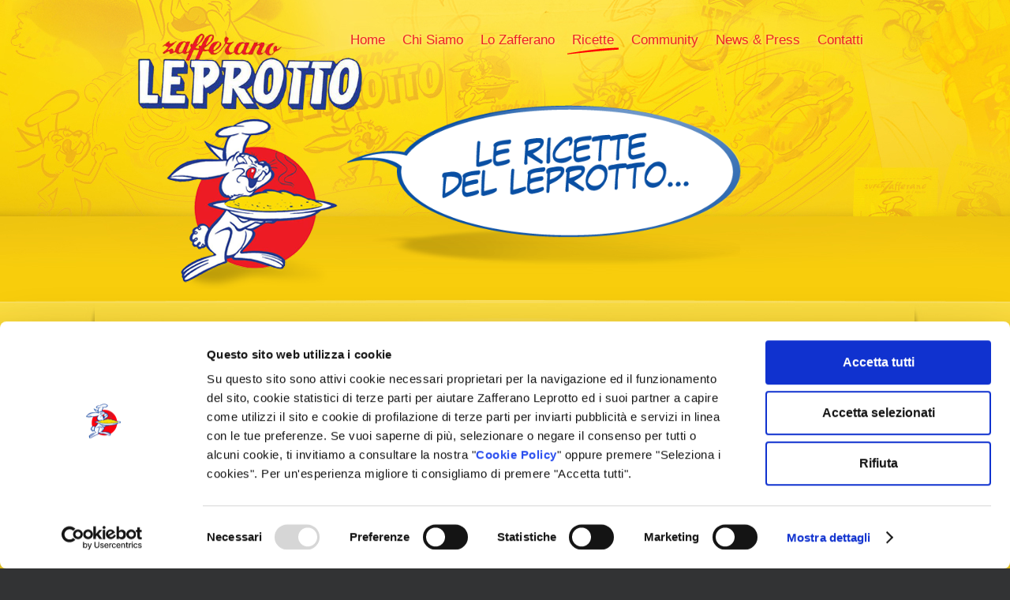

--- FILE ---
content_type: text/html; charset=utf-8
request_url: https://www.zafferano-leprotto.it/ricette/le-ricette-zafferano-leprotto/item/gnocchi-alle-uova-di-riccio-di-mare-e-zafferano
body_size: 8665
content:
<!DOCTYPE HTML>
<html prefix="og: http://ogp.me/ns# fb: http://ogp.me/ns/fb# zafferano-leprotto: http://ogp.me/ns/fb/zafferano-leprotto#" lang="it-it" dir="ltr">

<head>
<script id="Cookiebot" src="https://consent.cookiebot.com/uc.js" data-cbid="a88eddba-1320-45e2-98f3-6981c6eaedeb" data-blockingmode="auto" type="text/javascript"></script>
<!-- Google Tag Manager -->
<script>(function(w,d,s,l,i){w[l]=w[l]||[];w[l].push({'gtm.start':
new Date().getTime(),event:'gtm.js'});var f=d.getElementsByTagName(s)[0],
j=d.createElement(s),dl=l!='dataLayer'?'&l='+l:'';j.async=true;j.src=
'https://www.googletagmanager.com/gtm.js?id='+i+dl;f.parentNode.insertBefore(j,f);
})(window,document,'script','dataLayer','GTM-KDX7QBF');</script>
<!-- End Google Tag Manager -->    
    
<meta name="viewport" content="width=device-width, initial-scale=1"> <!-- Ensures optimal rendering on mobile devices. -->
  <meta http-equiv="X-UA-Compatible" content="IE=edge" /> <!-- Optimal Internet Explorer compatibility -->
<script src="https://www.google.com/recaptcha/api.js?hl=it" async="" defer=""></script>
<script src="https://ajax.googleapis.com/ajax/libs/jquery/3.4.1/jquery.min.js"></script>

<!-- ciao -->
<meta charset="utf-8" />
<meta http-equiv="X-UA-Compatible" content="IE=edge,chrome=1">
<base href="https://www.zafferano-leprotto.it/ricette/le-ricette-zafferano-leprotto/item/gnocchi-alle-uova-di-riccio-di-mare-e-zafferano" />
	<meta name="keywords" content="Zafferano Leprotto, ricette, zafferano, antipasti, primi, secondi, contorni, dolci." />
	<meta name="author" content="Rolando Cominelli" />
	<meta name="description" content="Le Ricette Zafferano Leprotto. Zafferano Leprotto, leader dello Zafferano in Italia, guarda le nostre ricette, i consigli e i ricettari in pdf da scaricare con antipasti, primi, secondi, contorni, dolci." />
	<meta name="generator" content="Joomla! - Open Source Content Management" />
	<title>Zafferano Leprotto e le migliori Ricette allo Zafferano - Gnocchi alle Uova di Riccio di Mare e Zafferano</title>
	<link href="/ricette/le-ricette-zafferano-leprotto/item/gnocchi-alle-uova-di-riccio-di-mare-e-zafferano" rel="canonical" />
	<link href="https://www.zafferano-leprotto.it/component/search/?Itemid=124&amp;task=item&amp;item_id=408&amp;format=opensearch" rel="search" title="Vai Zafferano Leprotto e le migliori Ricette allo Zafferano" type="application/opensearchdescription+xml" />
	<link href="/templates/yoo_shelf/favicon.ico" rel="shortcut icon" type="image/vnd.microsoft.icon" />
	<link href="/media/zoo/applications/cookbook/templates/default/assets/css/zoo.css?ver=20201215" rel="stylesheet" type="text/css" />
	<link href="/media/zoo/elements/rating/assets/css/rating.css?ver=20201215" rel="stylesheet" type="text/css" />
	<link href="/media/zoo/elements/socialbookmarks/assets/css/socialbookmarks.css?ver=20201215" rel="stylesheet" type="text/css" />
	<link href="/media/sourcecoast/css/sc_bootstrap.css" rel="stylesheet" type="text/css" />
	<link href="/media/sourcecoast/css/common.css" rel="stylesheet" type="text/css" />
	<link href="/templates/yoo_shelf/css/bootstrap.css" rel="stylesheet" type="text/css" />
	<link href="/media/sourcecoast/themes/sclogin/default.css" rel="stylesheet" type="text/css" />
	<link href="/media/widgetkit/wk-styles-98e07ad4.css" rel="stylesheet" type="text/css" id="wk-styles-css" />
	<script src="/media/jui/js/jquery.min.js?1d0c0e34d1cfd6e25df6c66b08ac10d2" type="text/javascript"></script>
	<script src="/media/jui/js/jquery-noconflict.js?1d0c0e34d1cfd6e25df6c66b08ac10d2" type="text/javascript"></script>
	<script src="/media/jui/js/jquery-migrate.min.js?1d0c0e34d1cfd6e25df6c66b08ac10d2" type="text/javascript"></script>
	<script src="/media/zoo/assets/js/responsive.js?ver=20201215" type="text/javascript"></script>
	<script src="/components/com_zoo/assets/js/default.js?ver=20201215" type="text/javascript"></script>
	<script src="/media/zoo/elements/rating/assets/js/rating.js?ver=20201215" type="text/javascript"></script>
	<script src="/components/com_jfbconnect/includes/jfbconnect.js?v=6" type="text/javascript"></script>
	<script src="/media/sourcecoast/js/jq-bootstrap-1.8.3.js" type="text/javascript"></script>
	<script src="/media/widgetkit/uikit2-84a7481c.js" type="text/javascript"></script>
	<script src="/media/widgetkit/wk-scripts-cb8108b0.js" type="text/javascript"></script>
	<script type="text/javascript">jfbc.login.logout_facebook = false;
jfbc.base = 'https://www.zafferano-leprotto.it/';
jfbc.return_url = 'L3JpY2V0dGUvbGUtcmljZXR0ZS16YWZmZXJhbm8tbGVwcm90dG8vaXRlbS9nbm9jY2hpLWFsbGUtdW92YS1kaS1yaWNjaW8tZGktbWFyZS1lLXphZmZlcmFubw==';
jfbc.login.scope = 'email';
jfbc.login.show_modal = '0';
jfbc.login.use_popup = true;
jfbc.login.auto = '1';
jfbc.login.logged_in = false;
jfbc.token = '64283570d9b07567bcf00d6a3946a7c3';
jfbc.init();
</script>
	<meta name="twitter:card" content="summary"/><meta name="twitter:site" content=""/><meta property="og:url" content="https://www.zafferano-leprotto.it/ricette/le-ricette-zafferano-leprotto/item/gnocchi-alle-uova-di-riccio-di-mare-e-zafferano"/><meta property="og:title" content="Zafferano Leprotto e le migliori Ricette allo Zafferano - Gnocchi alle Uova di Riccio di Mare e Zafferano"/><meta name="twitter:title" content="Zafferano Leprotto e le migliori Ricette allo Zafferano - Gnocchi alle Uova di Riccio di Mare e Zafferano"/><meta property="og:description" content="Le Ricette Zafferano Leprotto. Zafferano Leprotto, leader dello Zafferano in Italia, guarda le nostre ricette, i consigli e i ricettari in pdf da scaricare con antipasti, primi, secondi, contorni, dolci."/><meta name="twitter:description" content="Le Ricette Zafferano Leprotto. Zafferano Leprotto, leader dello Zafferano in Italia, guarda le nostre ricette, i consigli e i ricettari in pdf da scaricare con antipasti, primi, secondi, contorni, dolci."/><meta property="og:type" content="article"/><meta property="fb:app_id" content="666635803898073"/><meta property="og:locale" content="it_it"/><meta property="og:site_name" content="Zafferano Leprotto e le migliori Ricette allo Zafferano"/>
	
	

<link rel="apple-touch-icon-precomposed" href="/templates/yoo_shelf/apple_touch_icon.png" />
<link rel="stylesheet" href="/templates/yoo_shelf/css/base.css" />
<link rel="stylesheet" href="/templates/yoo_shelf/css/layout.css" />
<link rel="stylesheet" href="/templates/yoo_shelf/css/menus.css" />
<style>body { min-width: 980px; }
.wrapper { width: 980px; }
#sidebar-b { width: 245px; }
#maininner { width: 735px; }
#menu .dropdown { width: 210px; }
#menu .columns2 { width: 420px; }
#menu .columns3 { width: 630px; }
#menu .columns4 { width: 840px; }</style>
<link rel="stylesheet" href="/templates/yoo_shelf/css/modules.css" />
<link rel="stylesheet" href="/templates/yoo_shelf/css/tools.css" />
<link rel="stylesheet" href="/templates/yoo_shelf/css/system.css" />
<link rel="stylesheet" href="/templates/yoo_shelf/css/extensions.css" />
<link rel="stylesheet" href="/templates/yoo_shelf/css/custom.css" />
<link rel="stylesheet" href="/templates/yoo_shelf/css/color/red.css" />
<link rel="stylesheet" href="/templates/yoo_shelf/css/font2/droidsans.css" />
<link rel="stylesheet" href="/templates/yoo_shelf/css/font3/lucida.css" />
<link rel="stylesheet" href="/templates/yoo_shelf/css/style.css" />
<link rel="stylesheet" href="/templates/yoo_shelf/css/print.css" />
<link rel="stylesheet" href="/templates/yoo_shelf/fonts/droidsans.css" />
<script src="/templates/yoo_shelf/warp/js/warp.js"></script>
<script src="/templates/yoo_shelf/warp/js/accordionmenu.js"></script>
<script src="/templates/yoo_shelf/warp/js/dropdownmenu.js"></script>
<script src="/templates/yoo_shelf/js/template.js"></script>
<script>
  window.fbAsyncInit = function() {
    FB.init({
      appId      : '942416579470908',
      cookie     : true,
      xfbml      : true,
      version    : 'v7.0'
    });
      
    FB.AppEvents.logPageView();   
      
  };

  (function(d, s, id){
     var js, fjs = d.getElementsByTagName(s)[0];
     if (d.getElementById(id)) {return;}
     js = d.createElement(s); js.id = id;
     js.src = "https://connect.facebook.net/en_US/sdk.js";
     fjs.parentNode.insertBefore(js, fjs);
   }(document, 'script', 'facebook-jssdk'));
</script>
<script>
	jQuery( document ).ready(function() {
		jQuery("button").addClass("button");
		$("#display-form").height('auto');;

		$(".leprotto-result-title").each(function() {
			var cleanText = $(this).html().replace("&amp;#160;...", "");
			$(this).html(cleanText);
		
		});
		// select Controls  elements
		var elements = $('.controls');

		// go through the elements and find the one with the value
		elements.each(function(index, domElement) {
			var $element = $(domElement);

			// does the element have the text we're looking for?
			if ($element.text() === "Data di nascita (formato gg-mm-aaaa)") {
				$element.hide();
					// hide the element with jQuery
				return false; 
					// jump out of the each
			}
		});
		$(".social-registration-leprotto > #sclogin-230 > .row-fluid > .sclogin-social-login > .sclogin-social-intro").addClass("title-leprotto-social-registration-page");
		$(".title-leprotto-social-registration-page").hide();
	});
	
</script>
</head>

<body id="page" class="page sidebar-a-right sidebar-b-right noblog hastop " data-config='{"twitter":0,"plusone":0,"facebook":0}'><script type="text/javascript">
  
  window.fbAsyncInit = function() {
    FB.init({version: 'v3.3',appId: '666635803898073', status: true, cookie: true, xfbml: false});
FB.Event.subscribe('comment.create', jfbc.social.facebook.comment.create);
FB.Event.subscribe('comment.remove', jfbc.social.facebook.comment.remove);
FB.Event.subscribe('auth.authResponseChange', function(response) {jfbc.login.facebook_onlogin();});
  };
  (function(d, s, id){
     var js, fjs = d.getElementsByTagName(s)[0];
     if (d.getElementById(id)) {return;}
     js = d.createElement(s); js.id = id;
     js.src = "//connect.facebook.net/it_IT/sdk.js";
     fjs.parentNode.insertBefore(js, fjs);
   }(document, 'script', 'facebook-jssdk'));
</script>




<!-- Google Tag Manager (noscript) -->
<noscript><iframe src="https://www.googletagmanager.com/ns.html?id=GTM-KDX7QBF"
height="0" width="0" style="display:none;visibility:hidden"></iframe></noscript>
<!-- End Google Tag Manager (noscript) -->

		
	<div id="block-toolbar">
		
		<div class="wrapper">

			<div id="toolbar" class="grid-block">
	
									
								
								
			</div>

		</div>

	</div>
	
	<div id="block-header">
		<div>
		
			<div class="wrapper clearfix">
				
				<header id="header" class="grid-block">
		
						
					<a id="logo" href="https://www.zafferano-leprotto.it">
<p><img style="padding-top: 15px;" src="/images/stories/logo.png" alt="logo" width="300" height="122" border="0" /><br /><img style="padding-left: 45px; margin: -10px 10px 10px -28px;" src="/images/stories/leprotto_50.png" alt="leprotto_50" width="260" height="220" /></p></a>
							
					<div id="menubar" class="grid-block">
						
												<nav id="menu"><ul class="menu menu-dropdown"><li class="level1 item101"><a href="/home" class="level1"><span>Home</span></a></li><li class="level1 item219 parent"><a href="#" class="level1 parent"><span>Chi Siamo</span></a><div class="dropdown columns1"><div class="dropdown-bg"><div><div class="width100 column"><ul class="nav-child unstyled small level2"><li class="level2 item118"><a href="/chi-siamo/il-marchio" class="level2"><span>Il marchio</span></a></li><li class="level2 item119"><a href="/chi-siamo/la-tradizione" class="level2"><span>Tradizione e Innovazione</span></a></li></ul></div></div></div></div></li><li class="level1 item117 parent"><a href="#" class="level1 parent"><span>Lo Zafferano</span></a><div class="dropdown columns1"><div class="dropdown-bg"><div><div class="width100 column"><ul class="nav-child unstyled small level2"><li class="level2 item120"><a href="/lo-zafferano/cose" class="level2"><span>Cos'è?</span></a></li><li class="level2 item121"><a href="/lo-zafferano/perche-ci-fa-bene" class="level2"><span>Perchè ci fa bene?</span></a></li><li class="level2 item131"><a href="/lo-zafferano/riconoscere-la-bonta" class="level2"><span>Riconoscere la Bontà</span></a></li><li class="level2 item122"><a href="/lo-zafferano/consigli-duso" class="level2"><span>Consigli d'uso</span></a></li><li class="level2 item303"><a href="/lo-zafferano/curiosita" class="level2"><span>Curiosità</span></a></li></ul></div></div></div></div></li><li class="level1 item109 parent active"><a href="javascript:void(0)" class="level1 parent active"><span>Ricette</span></a><div class="dropdown columns1"><div class="dropdown-bg"><div><div class="width100 column"><ul class="nav-child unstyled small level2"><li class="level2 item124 active current"><a href="/ricette/le-ricette-zafferano-leprotto" class="level2 active current"><span>Le Ricette Zafferano Leprotto</span></a></li><li class="level2 item233"><a href="/ricette/scarica-i-ricettari" class="level2"><span>Scarica i Ricettari</span></a></li></ul></div></div></div></div></li><li class="level1 item123 parent"><a href="javascript:void(0)" class="level1 parent"><span>Community</span></a><div class="dropdown columns1"><div class="dropdown-bg"><div><div class="width100 column"><ul class="nav-child unstyled small level2"><li class="level2 item221"><a href="/community/registrati-ora" class="level2"><span>Registrati Ora!</span></a></li><li class="level2 item242"><a href="/community/sondaggi" class="level2"><span>Sondaggi</span></a></li></ul></div></div></div></div></li><li class="level1 item115"><a href="/news-a-press" class="level1"><span>News &amp; Press</span></a></li><li class="level1 item116"><a href="/contatti" class="level1"><span>Contatti</span></a></li></ul></nav>
								
					</div>
				
									
				</header>
				
								<section id="top-a" class="grid-block"><div class="grid-box width100 grid-h"><div class="module mod-box  deepest">

			
<div class="slideset-top-a-leprotto" data-uk-slideset="{animation: 'scale',duration: 300,autoplay: true ,autoplayInterval: 5000,default: 1}">

    
    <div class="uk-slidenav-position uk-margin">

        <ul class="uk-slideset uk-grid uk-grid-match uk-flex-center uk-grid-width-1-1">
        
            <li>

                <div class="uk-panel uk-text-center">

                    
                    
                                        <div class="uk-text-center uk-margin uk-margin-top-remove"><img src="/media/widgetkit/ricette-c3e979cd4191fe41721f8ef0148f5845.png" class=" uk-overlay-scale" width="596" height="356"></div>
                    
                    
                    
                    
                    
                    
                </div>

            </li>

                </ul>

        
    </div>

    
    
    
</div>
		
</div></div></section>
								
			</div>
			
		</div>
	</div>

	<div id="block-main">
		
		<div class="wrapper">

						<section id="top-b" class="grid-block"><div class="grid-box width100 grid-h"><div class="module mod-box logo-mobile-module-leprotto deepest">

			
<div class="logo-mobile-leprotto"><img style="margin: 0 auto;" src="/images/stories/leprotto_50.png" alt="leprotto_50" width="260" height="220" /></div>		
</div></div></section>
						
						<div id="main" class="grid-block">
			
				<div id="maininner" class="grid-box" style="max-width:735px!important;">
				
										<section id="innertop" class="grid-block"><div class="grid-box width50 grid-h"><div class="module mod-line  deepest">

			
<img style="margin-top: 4px; float: right;" alt="cos" src="/images/stories/cos.png" width="300" height="60" />		
</div></div><div class="grid-box width50 grid-h"><div class="module mod-inverted  deepest">

			
<form id="searchbox-220" class="searchbox" action="/ricette/le-ricette-zafferano-leprotto" method="post" role="search">
	<input type="text" value="" name="searchword" placeholder="Scrivi gli ingredienti" />
	<button type="reset" value="Reset"></button>
	<input type="hidden" name="task"   value="search" />
	<input type="hidden" name="option" value="com_search" />
	<input type="hidden" name="Itemid" value="124" />	
</form>

<script src="/templates/yoo_shelf/warp/js/search.js"></script>
<script>
jQuery(function($) {
	$('#searchbox-220 input[name=searchword]').search({'url': '/component/search/?tmpl=raw&amp;type=json&amp;ordering=&amp;searchphrase=all', 'param': 'searchword', 'msgResultsHeader': 'Risultati della ricerca', 'msgMoreResults': 'Altri risultati', 'msgNoResults': 'Nessun risultato trovato'}).placeholder();
});
</script>		
</div></div></section>
																				<section id="breadcrumbs"><div class="breadcrumbs"><a href="/">Home</a><a href="javascript:void(0)">Ricette</a><a href="/ricette/le-ricette-zafferano-leprotto">Le Ricette Zafferano Leprotto</a><a href="/ricette/le-ricette-zafferano-leprotto/category/portata">Portata</a><a href="/ricette/le-ricette-zafferano-leprotto/category/primi">Primi</a><strong>Gnocchi alle Uova di Riccio di Mare e Zafferano</strong></div></section>
						
										<section id="content" class="grid-block"><div id="system-message-container">
	</div>

<div id="yoo-zoo" class="yoo-zoo cookbook-default cookbook-default-gnocchi-alle-uova-di-riccio-di-mare-e-zafferano">

		<div class="item">
		

<div class="pos-header">

		<h1 class="pos-title"> Gnocchi alle Uova di Riccio di Mare e Zafferano </h1>
	
		<div class="element element-rating first last">
	<div id="3194f2e2-b29e-4a6b-8555-17c58b42ed6c-697e9afb27189" class="yoo-zoo rating">

	<div class="rating-container star5">
		<div class="previous-rating" style="width: 0%;"></div>

				<div class="current-rating">

						<div class="stars star5" title="5 out of 5"></div>
						<div class="stars star4" title="4 out of 5"></div>
						<div class="stars star3" title="3 out of 5"></div>
						<div class="stars star2" title="2 out of 5"></div>
						<div class="stars star1" title="1 out of 5"></div>
			
		</div>
			</div>

		<div class="vote-message">
		0.0/<strong>5</strong> rating (0 votes)	</div>
	
	
</div>
	<script type="text/javascript">
		jQuery(function($) {
			$('#3194f2e2-b29e-4a6b-8555-17c58b42ed6c-697e9afb27189').ElementRating({ url: '/ricette/le-ricette-zafferano-leprotto?task=callelement&format=raw&item_id=408&element=3194f2e2-b29e-4a6b-8555-17c58b42ed6c' });
		});
	</script>
</div>	
</div>

<ul class="pos-infobar">
	<li class="element element-text first">
	<strong>Pronto in : </strong>40 min</li>
<li class="element element-select">
	<strong>Persone: </strong>4</li>
<li class="element element-relatedcategories last">
	<strong>Portata: </strong><a href="/ricette/le-ricette-zafferano-leprotto/category/primi">Primi</a></li></ul>

<div id="leprotto-ingredienti-ricette" class="ingredients">

		<div class="pos-media media-right">
		<div class="element element-image first last">
	
	<img src="https://www.zafferano-leprotto.it/media/zoo/images/gnocchi-gialli-ai-ricci-di-mare_c6eb26ef50ebb36f6a6a25aa071a8a33.jpg" alt="Gnocchi alle Uova di Riccio di Mare e Zafferano" width="400" height="400" /></div>	</div>
	
		<div class="pos-ingredients">
		<div class="element element-text first last">
	<h3>Ingredienti</h3><ul><li>1 kg di patate</li><li>300 g di farina</li><li>2 bustine di zafferano</li><li>1 uovo</li><li>burro</li><li>1 cucchiaio di uova di ricci di mare</li><li>vino bianco secco</li><li>panna</li><li>sale q.b.</li></ul></div>	</div>
	
</div>

<div id="leprotto-istruzioni-ricette" class="directions">

		<div id="leprotto-ricette-sidebar" class="pos-sidebar sidebar-right">
		<div class="element element-socialbookmarks first">
	<h3>Condividi la ricetta</h3>
<div class="yoo-zoo socialbookmarks">

					<a class="facebook" onclick="window.open('http://www.facebook.com/sharer.php?u='+encodeURIComponent(location.href)+'&amp;t='+encodeURIComponent(document.title));return false;" href="http://www.facebook.com/" title="Add this Page to Facebook"></a>
					<a class="twitter" onclick="window.open('http://twitter.com/intent/tweet?status='+encodeURIComponent(document.title)+' '+encodeURIComponent(location.href));return false;" href="http://twitter.com/" title="Add this Page to Twitter"></a>
					<a class="email" onclick="this.href='mailto:?subject='+document.title+'&amp;body='+encodeURIComponent(location.href);" href="/" title="Recommend this Page"></a>
	
</div>
</div>
<div class="element element-relateditems">
	<h3>Se ti piace ti consigliamo</h3><div>
<div class="sub-pos-media">
	 
	<a href="/ricette/le-ricette-zafferano-leprotto/item/zuppa-di-pesce-allo-zafferano"   title="Zuppa di Pesce allo Zafferano"  ><img src="https://www.zafferano-leprotto.it/media/zoo/images/Zuppa_di_pesce_allo_zafferano_Leprotto_3769367b43e866792ceb32db2487c4e8.jpg" title="Zuppa di Pesce allo Zafferano" alt="Zuppa di Pesce allo Zafferano" width="50" height="50" /></a>
 </div>

<h4 class="sub-pos-title">
	 <a title="Zuppa di Pesce allo Zafferano" href="/ricette/le-ricette-zafferano-leprotto/item/zuppa-di-pesce-allo-zafferano">Zuppa di Pesce allo Zafferano</a> </h4>
</div><div>
<div class="sub-pos-media">
	 
	<a href="/ricette/le-ricette-zafferano-leprotto/item/anelli-di-calamaretti-e-piselli-in-umido"   title="Anelli di Calamaretti e Piselli in Umido"  ><img src="https://www.zafferano-leprotto.it/media/zoo/images/anelli-di-calamaretti-e-piselli-in-umido_da9e597b1106ac19e3906cf9c525dbaa.jpg" title="Anelli di Calamaretti e Piselli in Umido" alt="Anelli di Calamaretti e Piselli in Umido" width="50" height="50" /></a>
 </div>

<h4 class="sub-pos-title">
	 <a title="Anelli di Calamaretti e Piselli in Umido" href="/ricette/le-ricette-zafferano-leprotto/item/anelli-di-calamaretti-e-piselli-in-umido">Anelli di Calamaretti e Piselli in Umido</a> </h4>
</div></div>
<div class="element element-relateditems last">
	<h3>Ricette simili</h3><ul><li><a href="/ricette/le-ricette-zafferano-leprotto/item/gnocchi-gialli-alla-trevisana" title="Gnocchi Gialli alla Trevisana">Gnocchi Gialli alla Trevisana</a></li></ul></div>	</div>
	
		<div id="leprotto-recipe-directions" class="pos-directions">
		<div class="element element-textarea first last">
	<h3>Preparazione</h3><ol><li>Pelate le patate, tagliatele a pezzettoni e lessatele, scolatele e passatele nello schiacciapatate. Prendete una grande ciotola e trasferitevi la polpa di patata, impastate con la farina, 1 bustina di&nbsp;zafferano e l'uovo. Stendete l'impasto su una spianatoia, formate arrotolandolo, tanti bastoncini della grandezza&nbsp;di un mignolo&nbsp;e tagliateli con un coltello in gnocchetti non troppo piccoli.</li><li>In una padella fondete il burro e rosolate le&nbsp;uova di ricci di mare spruzzandole&nbsp;con un po' di vino bianco. Versate, pochissima&nbsp;acqua calda in cui avrete sciolto una bustina di zafferano&nbsp;e la panna q.b.,&nbsp;e fate addensare un poco la salsa.</li><li>Cuocete gli gnocchi&nbsp;in abbondante acqua salata, scolateli aiutandovi con una schiumarola e tuffateli in padella con il sugo, mescolate aiutandovi con un cucchiaio di&nbsp;legno. Servite in tavola con una spolverata di prezzemolo e una grattugiata di scorza di limone.</li></ol></div>	</div>
	
</div>

			</div>
	
</div></section>
						
					
	
				</div>
				<!-- maininner end -->
				
								
								<aside id="sidebar-b" class="grid-box">
                    <div class="grid-box width100 grid-v"><div class="module mod-box leprotto-social-login-sidebar deepest">

			
    <!-- qui vecchio codice -->
    <div style="margin: 0 auto; width: 50%;"><a href="https://www.facebook.com/zafferanoleprotto/" target="_blank" rel="noopener noreferrer"><img style="float: left;" src="/images/stories/facebook.png" width="32" border="0" /></a> <a href="https://www.instagram.com/zafferanoleprotto/" target="_blank" rel="noopener noreferrer"><img style="margin-left: 10px; float: right;" src="/images/stories/instagram.png" width="32" border="0" /></a></div></br><img alt="entra" src="/images/stories/entra.png" width="200" height="50" />    <script src="/js/zengine.js" ></script>
    <div id="login_lep"></div>
    <script>
        _rendering_frm_login('#login_lep', 'lep', '/community-2/registrati-ora', '/community-2/registrati-ora?recoverypsw', '/', '/account-profile');
    </script>

		
</div></div><div class="grid-box width100 grid-v"><div class="module mod-box  deepest">

			
<p><a href="https://nuovoricettario.zafferano-leprotto.it/" target="_target"> <img src="/images/stories/sfoglia4.png" alt="sfoglia2" width="auto" height="auto" /></a></p>		
</div></div><div class="grid-box width100 grid-v"><div class="module mod-box  deepest">

			
<script src="//ajax.googleapis.com/ajax/libs/webfont/1.4.7/webfont.js"></script>

<script>



  WebFont.load({



    google: {



      families: ['Comic Sans MS']



    }



  });



</script>



<style type="text/css">

@font-face {

	font-family: 'allthatmattersmedium';

	src: url('/modules/mod_postit/assets/fonts/allthatmatters-webfont.eot');

	src: url('/modules/mod_postit/assets/fonts/allthatmatters-webfont.eot?#iefix') format('embedded-opentype'),  url('/modules/mod_postit/assets/fonts/allthatmatters-webfont.woff') format('woff'),  url('/modules/mod_postit/assets/fonts/allthatmatters-webfont.ttf') format('truetype'),  url('/modules/mod_postit/assets/fonts/allthatmatters-webfont.svg#allthatmattersmedium') format('svg');

	font-weight: normal;

	font-style: normal;

}

.OcchioAlPeso.post-it-note {

 max-height:100%;



 max-width:100%;

 font-size:20px;

 color:#3751a3!important;

 font-family:"Comic Sans MS";

 line-height:24px !important;

 background-color:#fae989;

 padding-top:20px;

 padding-right:10px;

 padding-bottom:10px;

 padding-left:10px;

 -webkit-transform: rotate(-5.5deg);







	/* Firefox */







	-moz-transform: rotate(-5.5deg);







	/* IE */







	-ms-transform: rotate(-5.5deg);







	/* Opera */







	-o-transform: rotate(-5.5deg);

 box-shadow:5px 5px 7px #cbab1a;

}



.OcchioAlPeso.editor-output {line-height:24px !important;}

.OcchioAlPeso ol li, .OcchioAlPeso ul li {line-height:24px !important;}

.OcchioAlPeso .tack {

	position: absolute;

 top:-15px;

 left:60px;


	background-image: url("/modules/mod_postit/assets/img/red.png");

	background-repeat: no-repeat;

	background-position: center center;

	height: 42px;

	width: 31px;

}
.hidepin.tack {
	display:none !important;
}


.OcchioAlPeso .line {

	display: block;

}

.OcchioAlPeso .wf-loading h1 {

	visibility: hidden;

}

.OcchioAlPeso .wf-active h1, .OcchioAlPeso .wf-inactive h1 {

	visibility: visible;

	font-family: 'Cantarell';

}



</style>



<div class="OcchioAlPeso post-it-note ">

  <div class="OcchioAlPeso showpin  tack"></div>

  <div class="OcchioAlPeso text-box-cont"><span class="OcchioAlPeso editor-output"><p>Sapevi che... il risotto si può preparare più velocemente utilizzando la pentola a pressione?<br /> <a href="/lo-zafferano-mobile/curiosita#curiosita-leprotto-pentola-a-pressione">Scopri di più...</a></p></span></div>

</div>

		
</div></div><div class="grid-box width100 grid-v"><div class="module mod-box  deepest">

			
<script src="//ajax.googleapis.com/ajax/libs/webfont/1.4.7/webfont.js"></script>

<script>



  WebFont.load({



    google: {



      families: ['Comic Sans MS']



    }



  });



</script>



<style type="text/css">

@font-face {

	font-family: 'allthatmattersmedium';

	src: url('/modules/mod_postit/assets/fonts/allthatmatters-webfont.eot');

	src: url('/modules/mod_postit/assets/fonts/allthatmatters-webfont.eot?#iefix') format('embedded-opentype'),  url('/modules/mod_postit/assets/fonts/allthatmatters-webfont.woff') format('woff'),  url('/modules/mod_postit/assets/fonts/allthatmatters-webfont.ttf') format('truetype'),  url('/modules/mod_postit/assets/fonts/allthatmatters-webfont.svg#allthatmattersmedium') format('svg');

	font-weight: normal;

	font-style: normal;

}

.OcchioAlPeso.post-it-note {

 max-height:100%;



 max-width:100%;

 font-size:16px;

 color:#3751a3!important;

 font-family:"Comic Sans MS";

 line-height:24px !important;

 background-color:#fae989;

 padding-top:20px;

 padding-right:20px;

 padding-bottom:20px;

 padding-left:20px;

 -webkit-transform: rotate(0deg);







	/* Firefox */







	-moz-transform: rotate(0deg);







	/* IE */







	-ms-transform: rotate(0deg);







	/* Opera */







	-o-transform: rotate(0deg);

 box-shadow:5px 5px 7px #cbab1a;

}



.OcchioAlPeso.editor-output {line-height:24px !important;}

.OcchioAlPeso ol li, .OcchioAlPeso ul li {line-height:24px !important;}

.OcchioAlPeso .tack {

	position: absolute;

 top:-15px;

 left:60px;


	background-image: url("/modules/mod_postit/assets/img/red.png");

	background-repeat: no-repeat;

	background-position: center center;

	height: 42px;

	width: 31px;

}
.hidepin.tack {
	display:none !important;
}


.OcchioAlPeso .line {

	display: block;

}

.OcchioAlPeso .wf-loading h1 {

	visibility: hidden;

}

.OcchioAlPeso .wf-active h1, .OcchioAlPeso .wf-inactive h1 {

	visibility: visible;

	font-family: 'Cantarell';

}



</style>



<div class="OcchioAlPeso post-it-note ">

  <div class="OcchioAlPeso hidepin  tack"></div>

  <div class="OcchioAlPeso text-box-cont"><span class="OcchioAlPeso editor-output"><p>Occhio al peso!<br />La bustina Leprotto<br />pesa 0,16 g<br /> <a href="/lo-zafferano-mobile/curiosita#curiosita-leprotto-occhio-al-peso">Scopri di più...</a></p></span></div>

</div>

		
</div></div></aside>
				                
                	
			</div>
						<!-- main end -->
	
						
						
		</div>
		
	</div>
	
	<div id="block-footer" class="clearfix">
		
		<div class="wrapper">
		
						<footer id="footer" class="grid-block">
				
					
								<a id="totop-scroller" href="#page"></a>
								
				<div>
					<div class="module   deepest">

			
		
</div>
<div class="module   deepest">

			
<div class="mobile-footer-leprotto">
<p><strong>Bonetti Spa</strong> <br /> Via delle Forze Armate 320<br />20152 Milano (MI) <br />Tel: +39 02 4562082 <br /> Fax: +39 02 48910769 <br /> P. IVA 00720320159 <br /> <a href="https://www.zafferano-leprotto.it/index.php?option=com_jmap&view=sitemap">Mappa dei contenuti</a> - <a href="/privacy-policy-leprotto" target="_blank" rel="noopener noreferrer">Privacy Policy</a><br /><a class="iubenda-nostyle iubenda-embed " title="Cookie Policy" href="/cookie-policy">Cookie Policy</a> - <a href="/termini-e-condizioni">Termini e condizioni</a></p>
</div>
<div class="desktop-footer-leprotto">
<p><strong>Bonetti Spa</strong> - Via delle Forze Armate 320, 20152 Milano (MI) - tel: +39 02 4562082 - fax: +39 02 48910769 - P IVA 00720320159 <br /><a href="https://www.zafferano-leprotto.it/index.php?option=com_jmap&view=sitemap" target="_blank">Mappa dei contenuti</a> - <a href="/privacy-policy-leprotto" target="_blank" rel="noopener noreferrer">Privacy Policy</a> <!--<script type="text/javascript">(function (w,d) {var loader = function () {var s = d.createElement("script"), tag = d.getElementsByTagName("script")[0]; s.src="https://cdn.iubenda.com/iubenda.js"; tag.parentNode.insertBefore(s,tag);}; if(w.addEventListener){w.addEventListener("load", loader, false);}else if(w.attachEvent){w.attachEvent("onload", loader);}else{w.onload = loader;}})(window, document);</script>--> - <a class="iubenda-nostyle iubenda-embed " title="Cookie Policy" href="/cookie-policy">Cookie Policy</a><!-- <script type="text/javascript">(function (w,d) {var loader = function () {var s = d.createElement("script"), tag = d.getElementsByTagName("script")[0]; s.src="https://cdn.iubenda.com/iubenda.js"; tag.parentNode.insertBefore(s,tag);}; if(w.addEventListener){w.addEventListener("load", loader, false);}else if(w.attachEvent){w.attachEvent("onload", loader);}else{w.onload = loader;}})(window, document);</script>--> - <a href="/termini-e-condizioni">Termini e condizioni</a></p>
</div>		
</div>				</div>
	
			</footer>
						
		</div>

	</div>
	
	<!-- Global site tag (gtag.js) - Google Analytics -->
<script async src="https://www.googletagmanager.com/gtag/js?id=UA-26280108-1"></script>
<script>
  window.dataLayer = window.dataLayer || [];
  function gtag(){dataLayer.push(arguments);}
  gtag('js', new Date());

  gtag('config', 'UA-26280108-1');
</script>	
</body>
</html>


--- FILE ---
content_type: text/css
request_url: https://www.zafferano-leprotto.it/templates/yoo_shelf/css/base.css
body_size: 427
content:
/* Copyright (C) YOOtheme GmbH, YOOtheme Proprietary Use License (http://www.yootheme.com/license) */

@import url(../warp/css/base.css);


/* New style-related Base Values
----------------------------------------------------------------------------------------------------*/

body {
	font: normal 14px/20px Arial, Helvetica, sans-serif;
	color: #777;
}

h1, h2, h3, h4, h5, h6 { color: #505050; }

a:hover { color: #1d110b; }

em, code { 
	color: #000;
	text-shadow: 0 1px 0 #fff;
}

ins, mark { background-color: #ffa; }
mark { color: #444; }

hr { border-top-color: #ddd; }

pre {
	border: 1px solid #ddd;
	background: #fefefe;
}

::-moz-selection { background: #414243; color: #fff; }
::selection { background: #414243; color: #fff; }



--- FILE ---
content_type: text/css
request_url: https://www.zafferano-leprotto.it/templates/yoo_shelf/css/modules.css
body_size: 1224
content:
/* Copyright (C) YOOtheme GmbH, YOOtheme Proprietary Use License (http://www.yootheme.com/license) */

@import url(../warp/css/modules.css);


/* Module Badges
----------------------------------------------------------------------------------------------------*/

.module .badge {
	top: -24px;
	right: 10px;
	width: 53px;
	height: 24px;
	background: url(../images/module_badges.png) 0 0 no-repeat;
}
 
.module .badge-hot { background-position: 0 0; }
.module .badge-top { background-position: 0 -25px; }
.module .badge-free { background-position: 0 -50px; }
.module .badge-new { background-position: 0 -75px; }


/* Module Icons
----------------------------------------------------------------------------------------------------*/

.module .module-title .icon { background: url(../images/module_icons.png) 0 0 no-repeat; }

.module .module-title .icon-download { background-position: 0 0; }
.module .module-title .icon-twitter { background-position: 0 -30px; }
.module .module-title .icon-mail { background-position: 0 -60px; }
.module .module-title .icon-bubble { background-position: 0 -90px; }
.module .module-title .icon-login { background-position: 0 -120px; }
.module .module-title .icon-cart { background-position: 0 -150px; }
.module .module-title .icon-comment { background-position: 0 -180px; }


/* Module Type: Box
----------------------------------------------------------------------------------------------------*/

.mod-box {
	padding: 20px;
	/*background: #FCFDFE;*/
	-moz-border-radius: 7px;
	border-radius: 7px;
	/*-moz-box-shadow: 
		0 0 3px rgba(0,0,0,0.3),
		1px 1px 0 #fff inset,
		-1px -1px 0 #fff inset;
	-webkit-box-shadow:
		0 0 3px rgba(0,0,0,0.3),
		1px 1px 0 #fff inset,
		-1px -1px 0 #fff inset;
	box-shadow:
		0 0 3px rgba(0,0,0,0.3),
		1px 1px 0 #fff inset,
		-1px -1px 0 #fff inset;*/
	box-shadow: unset;
}

/* Sidebar/Accordion Menu */
.mod-box .menu-sidebar { 
	margin: -20px -20px -20px -20px;
	-moz-border-radius: 6px;
	border-radius: 6px;
	overflow: hidden;
}
.mod-box h3.module-title + .menu-sidebar { 
	margin-top: 0px;
	-moz-border-radius-topleft: 0;
	border-top-left-radius: 0;
	-moz-border-radius-topright: 0;
	border-top-right-radius: 0;
}
.mod-box h3.module-title + .menu-sidebar li.level1:first-child { 
	background-image: url(../images/menu_sidebar_level1.png);
	background-position: 0 0;
	background-repeat: repeat-x;
}

.mod-box .menu-sidebar li.level1:hover { background-color: #F8F9FA; }

.mod-box .menu-sidebar li.level1 > a,
.mod-box .menu-sidebar li.level1 > span,
.mod-box .menu-sidebar li.level1 > div,
.mod-box .menu-sidebar li.level1 > ul { padding-left: 20px; padding-right: 20px; }

.mod-box .menu-sidebar li.level1:last-child ul.level2 { padding-bottom: 15px; }

/* Color: Black */
.mod-box-black {
	border: 1px solid #000;
	background: #3C3D3E url(../images/module_box_black.jpg) 0 0 repeat-x;
	-moz-box-shadow: none;
	-webkit-box-shadow: none;
	box-shadow: none;
	color: #E1E2E3;
	text-shadow: 0 1px 0 rgba(0,0,0,0.3);
}

.mod-box-black h3.module-title,
.mod-box-black em,
.mod-box-black code,
.mod-box-black a:hover { color: #ffffff; }

.mod-box-black code { text-shadow: 0 1px 0 rgba(0,0,0,1); }

.mod-box-black pre {
	border-color: #222;
	background: #323334
}

.mod-box-black .badge {	top: -25px; }

.mod-box-black ul.line > li,
.mod-box-black .comments-list > article { background-image: url(../images/tools/list_line_black.png); }

.mod-box-black::-moz-selection { background: #FCFDFE; color: #666; }
.mod-box-black::selection { background: #FCFDFE; color: #666; }


/* Module Type: Inverted
----------------------------------------------------------------------------------------------------*/

.mod-inverted {
	padding: 15px;
	border: 1px solid #D1D2D3;
	background: #fdefcc;
	-moz-border-radius: 7px;
	border-radius: 7px;
	-moz-box-shadow: 
		0 0 3px rgba(0,0,0,0.2) inset,
		0 1px 0 #fff;
	-webkit-box-shadow:
		0 0 3px rgba(0,0,0,0.2) inset,
		0 1px 0 #fff;
	box-shadow: 
		0 0 3px rgba(0,0,0,0.2) inset,
		0 1px 0 #fff;
	margin-right: 75px;
}


/* Module Type: Line
----------------------------------------------------------------------------------------------------*/

/* Vertical (Stack) */
.grid-v .mod-line {
    padding: 0 0 0 0;
    background: unset;
}

#page .grid-v:first-child .mod-line {
	padding-top: 0;
	background: none;
}

/* Horizontal (Equal/Double) */
.grid-h .mod-line {
	margin-left: 0;
	margin-right: 0;
	padding: 0 20px 0 20px;
	background: url(../images/module_line_h.png) 0 0 repeat-y;
}

#page .grid-h:first-child .mod-line { background: none; }

--- FILE ---
content_type: text/css
request_url: https://www.zafferano-leprotto.it/templates/yoo_shelf/css/tools.css
body_size: 1280
content:
/* Copyright (C) YOOtheme GmbH, YOOtheme Proprietary Use License (http://www.yootheme.com/license) */

@import url(../warp/css/tools.css);


/* Buttons (Needed for System Markup)
----------------------------------------------------------------------------------------------------*/

a.button-more {
	padding: 3px 10px;
	border: 1px solid #ddd;
	-moz-border-radius: 4px;
	border-radius: 4px;
	background: #FCFDFE;
	background: -moz-linear-gradient(
					50% 0%,
					#FCFDFE 0%,
					#F8F9FA 100%
				);
				
	background: -webkit-gradient( 
					linear,
					50% 0%,
					50% 100%,
					color-stop(0%, #FCFDFE),
					color-stop(100%, #F8F9FA)
				);
	background: linear-gradient(to bottom, #FCFDFE 0%, #F8F9FA 100%);
	box-shadow:	0 1px 0 #fff inset;
	-moz-box-shadow: 0 1px 0 #fff inset;
	-webkit-box-shadow:	0 1px 0 #fff inset;
	color: #666;
	font-size: 12px;
	text-shadow: 0 1px 0 #fff;
}

a.button-more:hover,
a.button-more:active {
	color: #fff;
	text-shadow: 0 1px 0 rgba(0,0,0,0.5);
}

a.button-more:active {
	padding-top: 4px;
	padding-bottom: 2px;
}

/* Images and Objects (Needed for System Markup)
----------------------------------------------------------------------------------------------------*/

img.border-box { border: 1px solid #ddd; }


/* Lists and Tables (Needed for System Markup)
----------------------------------------------------------------------------------------------------*/

/* Line */
ul.line > li {
	padding-top: 7px;
	background: url(../images/tools/list_line.png) 50% 0 repeat-x;
}

ul.line > li:first-child { background: none; }

/* Check */
ul.check > li {
	padding: 4px 0 0 30px;
	background: url(../images/tools/list_check.png) 0 0 no-repeat;
}

/* Zebra List and Table */
ul.zebra > li,
table.zebra tbody td { border-bottom: 1px solid #ddd; }
ul.zebra > li:first-child,
table.zebra tbody tr:first-child td { border-top: 1px solid #ddd; }

ul.zebra > li.odd,
table.zebra tbody tr.odd { background: #F5F6F7; }
ul.zebra > li:nth-of-type(odd),
table.zebra tbody tr:nth-of-type(odd) { background: #F5F6F7; }

table.zebra caption { color: #999; }


/* Definition Lists
----------------------------------------------------------------------------------------------------*/

dl.separator dt {	
	position: relative;
	padding-top: 5px;
	padding-bottom: 5px;
	text-transform: uppercase;
}

/* border code because of RTL */
dl.separator dd {
	padding-top: 5px;
	padding-bottom: 5px;
	border-width: 0 0 0 1px;
	border-style: solid;
	border-color: #DDD;
}

dl.separator dt:before {
	content: "";
	position: absolute;
	top: 0;
	right: -15px;
	width: 30px;
	border-top: 1px solid #DDD;
}

dl.separator dt:after {
	content: "";
	position:absolute;
	top: -3px;
	right: -3px;
	width: 5px;
	height: 5px;
	background: #FFF;
	border: 1px solid #DDD;
	border-radius:6px;
}

dl.separator dt:first-child:before,
dl.separator dt:first-child:after { display: none; }


/* Text
----------------------------------------------------------------------------------------------------*/

/* Inline Text Box */
em.box { 
	border: 1px dotted #ccc;
	background: #fefefe;
	color: #222;
}

/* Dotted Horizontal Rule */
hr.dotted { background: url(../images/tools/line_dotted.png) 0 0 repeat-x; }


/* Boxes
----------------------------------------------------------------------------------------------------*/

.box-content {
	background: #fefefe;
	border: 1px solid #ddd;
}

.box-note,
.box-info,
.box-warning,
.box-hint,
.box-download {
	background: #fefefe;
	border-top: 1px solid #ddd;
	border-bottom: 1px solid #ddd;
}

.box-info {
	background: #ebf5fa url(../images/tools/box_info.png) 0 0 no-repeat;
	border-color: #d2dce1;
}

.box-warning {
	background: #fff0eb url(../images/tools/box_warning.png) 0 0 no-repeat;
	border-color: #ffd7cd;
}

.box-hint {
	background: #fffae6 url(../images/tools/box_hint.png) 0 0 no-repeat;
	border-color: #fae6be;
}

.box-download {
	background: #faffe6 url(../images/tools/box_download.png) 0 0 no-repeat;
	border-color: #dce6be;
}


/* Forms (Needed for System Markup)
----------------------------------------------------------------------------------------------------*/

form.box fieldset { border: 1px solid #ddd; }
form.box legend { background: #fff; }


/* Mobile Switcher (Needed for Mobile)
----------------------------------------------------------------------------------------------------*/

.mobile-switcher {
	background: #eee;
	border: 1px solid #aaa;
	-moz-border-radius: 8px;
	border-radius: 8px;
}



--- FILE ---
content_type: application/javascript
request_url: https://www.zafferano-leprotto.it/templates/yoo_shelf/warp/js/dropdownmenu.js
body_size: 2058
content:
/* Copyright (C) YOOtheme GmbH, http://www.gnu.org/licenses/gpl.html GNU/GPL */

!function(t){var i=function(){};t.extend(i.prototype,{name:"dropdownMenu",options:{mode:"default",itemSelector:"li",firstLevelSelector:"li.level1",dropdownSelector:"ul",duration:600,remainTime:800,remainClass:"remain",matchHeight:!0,transition:"easeOutExpo",withopacity:!0,centerDropdown:!1,reverseAnimation:!1,fixWidth:!1,fancy:null,boundary:t(window),boundarySelector:null},initialize:function(i,n){this.options=t.extend({},this.options,n);var o=this,e=null,a=!1;if(this.menu=i,this.dropdowns=[],this.options.withopacity=!!t.support.opacity&&this.options.withopacity,this.options.fixWidth){var s=5;this.menu.children().each(function(){s+=t(this).width()}),this.menu.css("width",s)}if(this.options.matchHeight&&this.matchHeight(),this.menu.find(this.options.firstLevelSelector).each(function(i){var n=t(this),s=n.find(o.options.dropdownSelector).css({overflow:"hidden"});if(s.length){s.css("overflow","hidden").show(),s.data("init-width",parseFloat(s.css("width"))),s.data("columns",s.find(".column").length),s.data("single-width",s.data("columns")>1?s.data("init-width")/s.data("columns"):s.data("init-width"));var d=t("<div>").css({overflow:"hidden"}).append("<div></div>"),r=d.find("div:first");s.children().appendTo(r),d.appendTo(s),o.dropdowns.push({dropdown:s,div:d,innerdiv:r}),s.hide()}n.bind({mouseenter:function(h){if(a=!0,o.menu.trigger("menu:enter",[n,i]),e){if(e.index==i)return;e.item.removeClass(o.options.remainClass),e.div.hide().parent().hide()}if(!s.length)return active=null,void(e=null);s.parent().find("div").css({width:"",height:"","min-width":"","min-height":""}),s.removeClass("flip").removeClass("stack"),n.addClass(o.options.remainClass),d.stop().show(),s.show(),o.options.centerDropdown&&s.css("margin-left",(parseFloat(s.data("init-width"))/2-n.width()/2)*-1);var p=s.css("width",s.data("init-width")).data("init-width");dpitem=o.options.boundarySelector?t(o.options.boundarySelector,d):d,boundary={top:0,left:0,width:o.options.boundary.width()},r.css({"min-width":p});try{t.extend(boundary,o.options.boundary.offset())}catch(c){}(dpitem.offset().left<boundary.left||dpitem.offset().left+p-boundary.left>boundary.width)&&(s.addClass("flip"),dpitem.offset().left<boundary.left&&(s.removeClass("flip").addClass("stack"),p=s.css("width",s.data("single-width")).data("single-width"),r.css({"min-width":p}),o.options.centerDropdown&&s.css({"margin-left":""})));var l=parseFloat(s.height());switch(o.options.mode){case"showhide":var u={width:p,height:l};d.css(u);break;case"diagonal":var m={width:0,height:0},u={width:p,height:l};o.options.withopacity&&(m.opacity=0,u.opacity=1),d.css(m).animate(u,o.options.duration,o.options.transition);break;case"height":var m={width:p,height:0},u={height:l};o.options.withopacity&&(m.opacity=0,u.opacity=1),d.css(m).animate(u,o.options.duration,o.options.transition);break;case"width":var m={width:0,height:l},u={width:p};o.options.withopacity&&(m.opacity=0,u.opacity=1),d.css(m).animate(u,o.options.duration,o.options.transition);break;case"slide":s.css({width:p,height:l}),d.css({width:p,height:l,"margin-top":l*-1}).animate({"margin-top":0},o.options.duration,o.options.transition);break;default:var m={width:p,height:l},u={};o.options.withopacity&&(m.opacity=0,u.opacity=1),d.css(m).animate(u,o.options.duration,o.options.transition)}e={item:n,div:d,index:i}},mouseleave:function(r){return(!r.srcElement||!t(r.srcElement).hasClass("module"))&&(a=!1,s.length?void window.setTimeout(function(){if(!a&&"none"!=d.css("display")){o.menu.trigger("menu:leave",[n,i]);var t=function(){n.removeClass(o.options.remainClass),e=null,d.hide().parent().hide()};if(!o.options.reverseAnimation)return void t();switch(o.options.mode){case"showhide":t();break;case"diagonal":var s={width:0,height:0};o.options.withopacity&&(s.opacity=0),d.stop().animate(s,o.options.duration,o.options.transition,function(){t()});break;case"height":var s={height:0};o.options.withopacity&&(s.opacity=0),d.stop().animate(s,o.options.duration,o.options.transition,function(){t()});break;case"width":var s={width:0};o.options.withopacity&&(s.opacity=0),d.stop().animate(s,o.options.duration,o.options.transition,function(){t()});break;case"slide":d.stop().animate({"margin-top":parseFloat(d.data("dpheight"))*-1},o.options.duration,o.options.transition,function(){t()});break;default:var s={};o.options.withopacity&&(s.opacity=0),d.stop().animate(s,o.options.duration,o.options.transition,function(){t()})}}},o.options.remainTime):void o.menu.trigger("menu:leave"))}})}),this.options.fancy){var d=t.extend({mode:"move",transition:"easeOutExpo",duration:500,onEnter:null,onLeave:null},this.options.fancy),r=this.menu.append('<div class="fancy bg1"><div class="fancy-1"><div class="fancy-2"><div class="fancy-3"></div></div></div></div>').find(".fancy:first").hide(),h=this.menu.find(".active:first"),p=null,c=function(t,i,n){i&&p&&t.get(0)==p.get(0)||(r.stop().show().css("visibility","visible"),"move"==d.mode?h.length||i?r.animate({left:t.position().left+"px",width:t.width()+"px"},d.duration,d.transition):r.hide():i?r.css({opacity:h?0:1,left:t.position().left+"px",width:t.width()+"px"}).animate({opacity:1},d.duration):r.animate({opacity:0},d.duration),p=i?t:null)};this.menu.bind({"menu:enter":function(t,i,n){c(i,!0),d.onEnter&&d.onEnter(i,n,r)},"menu:leave":function(t,i,n){c(h,!1),d.onLeave&&d.onLeave(i,n,r)},"menu:fixfancy":function(t){p&&r.stop().show().css({left:p.position().left+"px",width:p.width()+"px"})}}),h.length&&"move"==d.mode&&c(h,!0)}},matchHeight:function(){this.menu.find("li.level1.parent").each(function(){var i=0;t(this).find("ul.level2").each(function(){var n=t(this),o=n.parents(".dropdown:first").show();i=Math.max(n.height(),i),o.hide()}).css("min-height",i)})}}),t.fn[i.prototype.name]=function(){var n=arguments,o=n[0]?n[0]:null;return this.each(function(){var e=t(this);if(i.prototype[o]&&e.data(i.prototype.name)&&"initialize"!=o)e.data(i.prototype.name)[o].apply(e.data(i.prototype.name),Array.prototype.slice.call(n,1));else if(!o||t.isPlainObject(o)){var a=new i;i.prototype.initialize&&a.initialize.apply(a,t.merge([e],n)),e.data(i.prototype.name,a)}else t.error("Method "+o+" does not exist on jQuery."+i.name)})}}(jQuery);